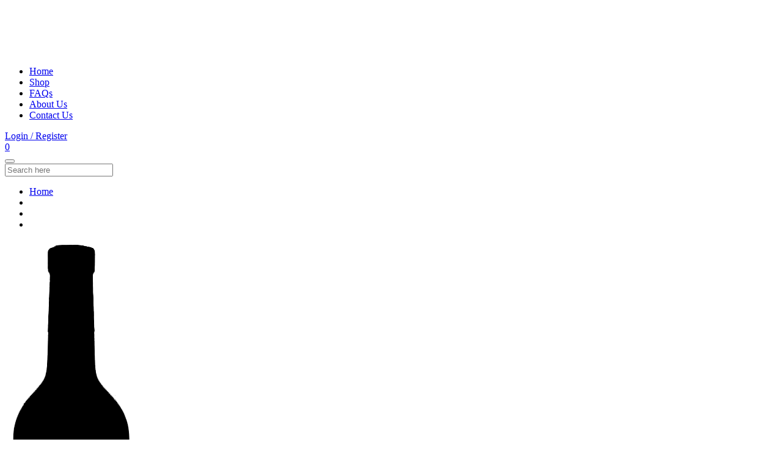

--- FILE ---
content_type: text/html; charset=UTF-8
request_url: https://www.halfbottles.com.au/shop/10474/domaine-jean-guiton-savigny-les-beaune-1er-cru-les-peuillets-2018-375ml-cote-dor-savigny-les-beaune
body_size: 10209
content:
<!doctype html>
<html lang="en">
<head>
        <meta charset="UTF-8">
        <meta name="viewport" content="width=device-width, initial-scale=1">
        <meta http-equiv="Content-Type" content="text/html;charset=ISO-8859-1">

        <title>Buy  Online |  |  | Half Bottles</title>
        <link rel="icon" href="/favicon.ico" type="image/x-icon" />
		<link rel="shortcut icon" href="/favicon.ico" type="image/x-icon" />
<script type="text/javascript">
/*
  var _gaq = _gaq || [];
  _gaq.push(['_setAccount', 'UA-5573465-28']);
  _gaq.push(['_trackPageview']);

  (function() {
    var ga = document.createElement('script'); ga.type = 'text/javascript'; ga.async = true;
    ga.src = ('https:' == document.location.protocol ? 'https://ssl' : 'http://www') + '.google-analytics.com/ga.js';
    var s = document.getElementsByTagName('script')[0]; s.parentNode.insertBefore(ga, s);
  })();
*/
</script>

<script type="text/javascript">

 /* var _gaq = _gaq || [];
  _gaq.push(['_setAccount', 'UA-24467777-1']);
  _gaq.push(['_trackPageview']);

  (function() {
    var ga = document.createElement('script'); ga.type = 'text/javascript'; ga.async = true;
    ga.src = ('https:' == document.location.protocol ? 'https://ssl' : 'http://www') + '.google-analytics.com/ga.js';
    var s = document.getElementsByTagName('script')[0]; s.parentNode.insertBefore(ga, s);
  })();*/

</script>
<script type="text/javascript">

  var _gaq = _gaq || [];
  _gaq.push(['_setAccount', 'UA-24467777-1']);
  _gaq.push(['_trackPageview']);

  (function() {
    var ga = document.createElement('script'); ga.type = 'text/javascript'; ga.async = true;
    ga.src = ('https:' == document.location.protocol ? 'https://ssl' : 'http://www') + '.google-analytics.com/ga.js';
    var s = document.getElementsByTagName('script')[0]; s.parentNode.insertBefore(ga, s);
  })();

</script>
<meta name="content-language" content="EN">
<meta name="description" content="Discover an exquisite collection of half bottles at HalfBottles.com.au. From premium wines to spirits, our online shop offers a curated selection of smaller-sized indulgence. Explore the perfect solution for tasting, gifting, or savoring a variety of fine beverages. Elevate your experience with convenient half bottles, delivering exceptional quality in every pour.">
<meta name="keywords" content="half bottles, fine wines, premium spirits, tasting experience, gifting, online shop">
<meta name="robots" content="all">
<meta http-equiv="content-type" content="text/html; charset=iso-8859-1">
<meta http-equiv="expires" content="never">
<meta name="revisit-after" content="15 days">
<meta name="author" content="Dan Farrenc, Spike Software - dan@spikesoftware.com.au">
<meta name="google-site-verification" content="K5Q7MHXEDKY1O5lu_7e30laWxNR_tswQRDapuHofQuA" />
<meta name="facebook-domain-verification" content="toljc3n4150up45qhoclsoodyg3liq" />
<!--<link href="https://fonts.googleapis.com/css?family=Dancing+Script%7CLato:300,400,700" rel="stylesheet">!-->
<link href="/plugins/jQueryUI/jquery-ui.min.css" rel="stylesheet">
<link href="/plugins/bootstrap/css/bootstrap.min.css" rel="stylesheet">
<!--
<link href="/plugins/swiper/css/swiper-bundle.min.css" rel="stylesheet">
!-->
<link href="/plugins/animate.css" rel="stylesheet">
<link href="/plugins/fontawesome/css/all.min.css" rel="stylesheet">

<link href="/css/halfbottles.css" rel="stylesheet">
<link href="/css/halfbottles_tablet.css" rel="stylesheet">
<link href="/css/halfbottles_mobile.css" rel="stylesheet">

<link href="/plugins/swal/sweetalert.css" rel="stylesheet">

<link rel="stylesheet" href="/plugins/prettyCheckbox/jquery-labelauty.css">

<link rel="stylesheet" href="/plugins/dateTimePicker/jquery.timepicker.css">

<link rel="stylesheet" href="/plugins/slick/slick.css">
<link rel="stylesheet" href="/plugins/slick/slick-theme.css">


		<script src="/plugins/jQuery/jquery.min.js"></script>
		<script src="/plugins/jQueryUI/jquery-ui.min.js"></script>        <script
        src="https://www.paypal.com/sdk/js?client-id=AcNfhJAYKMbYqVO7GqQoZDyRij42tcLdXWszakaTAFsUuY0RZiDtrfOS0E7mh3XY4nHR4J7_uQ5QaHOD&currency=AUD&components=messages"
        data-namespace="PayPalSDK">
        </script>
	</head>

	<body lang="EN" itemscope="itemscope" itemtype="http://schema.org/WebPage">

    <script type="application/ld+json">
        {
            "@context": "https://schema.org",
            "@type": "WebSite",
            "url": "https://www.halfbottles.com.au/",
            "potentialAction": {
                "@type": "SearchAction",
                "target": {
                    "@type": "EntryPoint",
                    "urlTemplate": "https://www.halfbottles.com.au/search?q={search_term_string}"
                },
                "query-input": "required name=search_term_string"
            }
        }
    </script>

<nav class="navbar_custom navbar-fixed-top shadow" id="js-nav_halfbottles">
		<div class="container position-relative">
			<div class="navbar_header">
				
				<div class="pt-1 w-100">
					<div class="d-flex align-items-center justify-content-between position-relative navbar_header_inner w-100">
						<div class="d-flex justify-content-between align-items-center header_login_logo_wrap">
							<a class="navbar-brand pt-0 pb-2" href="/">
								<img src="/images/logo_half_bottles.png" alt="logo"> 
							</a>
						</div>

                        <div class="collapse navbar-collapses show text-center" id="myNavbar">
                            <div class="d-flex justify-content-center">
                                <ul class="nav_halfbottles navbar_nav pl-0">
                                    <li class="megamenu_item_1">
								<a href="/" data-hover="Home" class="">Home</a>
								
							</li><li class="megamenu_item_2">
								<a href="/shop" data-hover="Shop" class="activeMenu">Shop</a>
								
							</li><li class="megamenu_item_3">
								<a href="/faqs" data-hover="FAQs" class="">FAQs</a>
								
							</li><li class="megamenu_item_4">
								<a href="/about_us" data-hover="About Us" class="">About Us</a>
								
							</li><li class="megamenu_item_5">
								<a href="/contact_us" data-hover="Contact Us" class="">Contact Us</a>
								
							</li>                                </ul>
                            </div>
                        </div>

                        <div class="d-flex align-items-center justify-content-between header_login_wrap">

                            <div class="me-2">
                                <span class="searchbar_icon btn btn-warning btn-sm">
                                    <i class="fa fa-search"></i>
                                </span>
                            </div>

                            <a href="/my_account" class="btn btn-primary text-nowrap text-white">Login / Register</a>
                            <div class="">
                                <a href="/cart" class="cartIconHeaderWrap">
                                    <i class="fas fa-shopping-cart"></i>
                                    <span class="cartIconHeader noOfItemsInTheCart">0</span>
                                </a>
                            </div>

                            <button type="button" class="navbar-toggle" data-bs-target="#myNavbar" data-bs-toggle="collapse">
                                <span class="icon-bar"></span>
                                <span class="icon-bar"></span>
                                <span class="icon-bar"></span>
                            </button>
                        </div>

					</div>

                    <div class="searchBarInHeaderWrap">
                        <form class="searchbar" action="/search">
                            <input type="search" placeholder="Search here" name="q" class="form-control bg-dark searchbar_input" name="q">
                        </form>
                    </div>
				</div>

			</div>

		</div>
	</nav>

<script>
    $(document).ready(function(){
        $(".searchbar_icon").on("click", function () {
            $(".searchBarInHeaderWrap").toggle("blind");
            $(".searchbar_input").focus();

        });
    });
</script><div class="container pageContainerCustom"><div class="breadcrumb_wrap">
		<ul class="breadcrumb">
			<li class="breadcrumb-item">
				<a href="/" class="homepage-link" title="Back to the frontpage">Home</a>
			</li>
			<li class="breadcrumb-item">	
				<a title=""></a>
			 </li>
			 <li class="breadcrumb-item">	
				<a href="/shop/_" title=""></a>
			 </li>
			<li class="breadcrumb-item">
				<span class="page-title"><b></b> </span>
			</li>	
		</ul>
	</div><div id="main" role="main">
			<div class="row">
				<div class="main_content col-sm-12 ">
					
					<div class="product-scope">

						<div class="product_wrap">
							<div class="row">
								<div class="col-sm-6 col-lg-5 product_images">
									
									<div class="product_images_onlyImgWrap">
										<a href="https://www.bellevuehillliquorgroup.com.au/images/emptyWineBottle.png" class="zoomWrapper" target="_blank">
											<img id="elevatezoom_big" src="https://www.bellevuehillliquorgroup.com.au/images/emptyWineBottle.png" alt=" - " data-zoom-image="https://www.bellevuehillliquorgroup.com.au/images/emptyWineBottle.png">
											
										</a>
									</div>
									
								</div>

								<div class="col-sm-6 col-lg-7">
									<div itemprop="name" class="product_name_DetailPage">
										<h1 class="mb-0"><b></b> </h1>
									</div>

										<div id="product-actions">
											<div class="options clearfix"> 
												<div id="product_price">
													<div class="price product-price">
														<div class="productPriceWrap_productList my-2">
														
														</div>
													</div>  
												</div><div style="position:relative;width:35%;top:25px;margin-left:60%;">
                                                    <div style="position:absolute;">
                                                        <img src="https://www.bellevuehillliquorgroup.com.au/images/stamp_soldout.png" style="width:200px;;">
                                                    </div>
                                                 </div>				</div><!-- /.options -->
										</div>
									

										<div class="product_details">
											<div class="product_type">Category: 
												<a href="/collections/types?q=Rose" title="Rose"></a>
											</div>
											<div class="product_vendor">Sub-Category: 
												<a href="/collections/vendors?q=Wines" title="Wines"></a>
											</div>
										</div>

										<div id="product_description" class="rte" itemprop="description">
											<h4>Description:</h4>
											<p></p>
										</div> 

										 <!-- AddThis Button BEGIN -->
										<div class="addthis_toolbox addthis_default_style ">
											<!--<span>
												<iframe src="https://www.facebook.com/plugins/share_button.php?href=https%3A%2F%2Fdevelopers.facebook.com%2Fdocs%2Fplugins%2F&layout=button_count&size=small&mobile_iframe=true&width=88&height=20&appId" width="88" height="20" style="border:none;overflow:hidden" scrolling="no" frameborder="0" allowTransparency="true"></iframe>
											</span>
											<span>
												<iframe
												  src="https://platform.twitter.com/widgets/tweet_button.html?size=l&url=https%3A%2F%2Fdev.twitter.com%2Fweb%2Ftweet-button&via=twitterdev&related=twitterapi%2Ctwitter&text=custom%20share%20text&hashtags=example%2Cdemo"
												  width="140"
												  height="28"
												  title="Twitter Tweet Button"
												  style="border: 0; overflow: hidden;">
												</iframe>
											</span>!-->
										</div>
									</div>
								</div>
							</div><!-- /.row -->
						</div><!-- /.product_wrap -->

					</div>

				</div>
			</div>
	</div>
<script>
	function sortProductBy(obj)
	{
		window.location = '&sortBy='+obj.value;
	}

	$(document).ready(function(){
		$('[data-bs-toggle="popover"]').popover({
			placement: 'auto right'
		});  
		//console.log('sortBy ');
		//getProductList('', '', '', perPageItems, 0, '');

        var firstChild = $(".pagination li").first().next();
        firstChild.addClass("pagination_unHide");

        var firstThreeChildren = $(".pagination li:lt(4)");

        var areFirstThreeActive = false;
        $(firstThreeChildren).each(function ()
        {
            if($(this).hasClass("active") == true)
            {
                //console.log($(this).hasClass("active"));
                areFirstThreeActive = true;
            }
        });

        if(areFirstThreeActive == false)
        {
            $('<li class="pagination_unHide page-item"><a class="page-link">.....</a></li>').insertAfter(firstChild);
        }

        $(".pagination .active").addClass("pagination_unHide");
        $(".pagination .active").prev().addClass("pagination_unHide");
        $(".pagination .active").next().addClass("pagination_unHide");
        $(".pagination li").last().prev().addClass("pagination_unHide");

        var lastFourChildren = false;
        var lastChild = $(".pagination li").last().prev();
        var lastChild_1 = $(".pagination li").last().prev().prev();
        var lastChild_2 = $(".pagination li").last().prev().prev().prev();
        if(lastChild.hasClass("active") == true)
        {
            lastFourChildren = true;
        }

        if(lastChild_1.hasClass("active") == true)
        {
            lastFourChildren = true;
        }

        if(lastChild_2.hasClass("active") == true)
        {
            lastFourChildren = true;
        }

        if(lastFourChildren == false)
        {
            $('<li class="pagination_unHide page-item"><a class="page-link">.....</a></li>').insertBefore($(".pagination li").last().prev());
        }

        //getProducts();
	});

	function getProducts()
    {
        var formData = new FormData();
        formData.append('categoryID', '');
        formData.append('subCategoryID', '');
        formData.append('subSubCategoryID', '');
        formData.append('perPageItems', '');
        formData.append('paginationStartAt', '');
        formData.append('searchBy', '');
        formData.append('sortBy', '');

        $.ajax({
            url: '/includes/AJAX_getProductList.php',
            type: 'POST',
            processData: false,
            contentType: false,
            data: formData,
            success: function (data)
            {
                $(".productlistWrap").html(data);
            }
        });
    }
</script>
</div>
<script>
		$(document).ready(function () {
			//initialize swiper when document ready
			/*var mySwiper = new Swiper ('.swiper-container', {
			  speed: 400,
				  effect: 'cube',
				  loop: true,
				  slidesPerView: 'auto',

			pagination: {
				el: '.swiper-pagination',
				clickable: true,
			  },
			  navigation: {
				nextEl: '.home-slider-next',
				prevEl: '.home-slider-prev',
			  },
			});*/

			/*var productListSlider = new Swiper('.product-list-slider', {
				slidesPerView: 3,
				spaceBetween: 50,
				pagination: {
					el: '.product-list-pagination',
					type: 'progressbar',
				  },
				breakpoints: {
					768: {
					  slidesPerView: 1
					}
				 },
				navigation: {
					nextEl: '.product-list-slider-next',
					prevEl: '.product-list-slider-prev'
				}
			});*/
            
            if(window.matchMedia("(max-width: 1200px)").matches)
            {
                $("#myNavbar").addClass("collapse").removeClass("show");
            }
		  });
</script><div class="section section-min">
		<footer class="footer">

			<div class="container">

					<div class="text-center">
						<div>
							<div class="text-center"> 
								<img class="footer-logo" src="/images/logo_half_bottles.png" alt="footer-logo">
								<div>
									<div class="social">
										<ul>
											<li>
                                                <a href="https://instagram.com/halfbottles" target="_blank">
                                                    <i class="fab fa-instagram"></i>
                                                </a>
                                            </li>
											<li>
                                                <a href="https://facebook.com/halfbottles" target="_blank">
                                                    <i class="fab fa-facebook"></i>
                                                </a>
                                            </li>
											<li>
                                                <a href="https://twitter.com/halfbottles" target="_blank">
                                                    <i class="fab fa-twitter"></i>
                                                </a>
                                            </li>
											<!--<li><a href="http://linkedin.com/" target="_blank"><span class="ti-linkedin"></span></a></li>
											<li><a href="https://vimeo.com/" target="_blank"><span class="ti-vimeo-alt"></span></a></li>
											<li><a href="http://youtube.com/" target="_blank"><span class="ti-youtube"></span></a></li>-->
										</ul>
									</div>
								</div>
							</div>
						</div>
					</div>

					<div class="copyRightsWrap_bottom">
						<div class="copyright">
							<div class="container">
								<p>Half Bottles is a business of Bellevue Hill Liquor Group Pty Ltd (Liquor License #LIQP700350261) ABN <span>32 131 212 970</span><br>
								NSW Liquor Act 1982: It is an offence to sell or supply or to obtain liquor on behalf of a person under the age of 18 years old.<br>We practice & support responsible service of alcohol.</p>
								<p>All prices are in AUD (Australian Dollars) including GST</p>

								<p role="contentinfo">2026 &copy; All Rights Reserved Bellevue Hill Liquor Group Pty Ltd</p>
								<div class="conditions_wrap_footer">
									<span onclick="showConditions(40)">Privacy Policy</span><label>|</label>
									<span onclick="showConditions(39)">Terms And Conditions</span><label>|</label>
									<span onclick="showConditions(41)">Return Policy</span>
								</div>
							</div>
						</div>
					</div>

			</div>

		</footer>

	</div>
<div class="loaderPosOuterWrap">
			<div class="loaderPosInnerWrap">
				<div class="container">
					<div class="row">
						<div class="col-md-12">
							<div class="loader">
								<div>
									<img src="/images/logo_half_bottles.png">
								</div>
								<h2 class="text-nowrap">Please wait...</h2>
								<div class="loaderInner">
									<div class="loader-inner"></div>
									<div class="loader-inner"></div>
									<div class="loader-inner"></div>
									<div class="loader-inner"></div>
								</div>
							</div>
						</div>
					</div>
				</div>
			</div>
		</div><div class="modal fade" id="termsAndConditionsWrap">
			  <div class="modal-dialog modal-lg">
				<div class="modal-content">

				  <!-- Modal Header -->
				  <div class="modal-header">
					<h4 class="modal-title">
						<img class="cart-logo" src="/images/logo_half_bottles.png" width="200" alt="store logo">
					</h4>
					<button type="button" class="btn-close" data-bs-dismiss="modal"></button>
				  </div>

				  <!-- Modal body -->
				  <div class="modal-body tcContentWrap">
					Modal body..
				  </div>

				</div>
			  </div>
			</div><div class="modal fade" id="notifyWhenProductIsAvailable">
			  <div class="modal-dialog modal-lg">
				<div class="modal-content">

				  <!-- Modal Header -->
				  <div class="modal-header">
					<h4 class="modal-title">
						<img class="cart-logo" src="/images/logo_half_bottles.png" width="200" alt="store logo">
					</h4>
					<button type="button" class="btn-close" data-bs-dismiss="modal"></button>
				  </div>

				  <!-- Modal body -->
				  <div class="modal-body notifyWhenProductIsAvailableBody">
					<form class="notifyWhenProductIsAvailableBodyForm">
					    <input type="hidden" name="variantID" class="notifyWhenProductIsAvailableBody_variantID">
					    <input type="hidden" name="productName" class="notifyWhenProductIsAvailableBody_productName">
					    <input type="hidden" name="productUrl" class="notifyWhenProductIsAvailableBody_productUrl">
					    <h3 class="notifyWhenProductIsAvailableBody_productName text-center"></h3>
					    <hr>
					    <div class="row">
                            <div class="col-sm-6 mb-3">
                                <h5>First Name*</h5>
                                <input type="text" class="form-control" name="fname" required value="">
                            </div>
                            <div class="col-sm-6 mb-3">
                                <h5>Last Name*</h5>
                                <input type="text" class="form-control" name="lname" required value="">
                            </div>
                        </div>
                        <div class="row">
                            <div class="col-sm-6 mb-3">
                                <h5>Email*</h5>
                                <input type="email" class="form-control" name="email" required value="">
                            </div>
                            <div class="col-sm-6 mb-3">
                                <h5>Phone*</h5>
                                <input type="text" class="form-control" name="phone" required value="">
                            </div>
                        </div>
                        <div class="mb-3">
                            <h5>Comments</h5>
                            <textarea class="form-control" name="comment">Notify Me when you have it in Stock.</textarea>
                        </div>
                        <div class="text-end">
                            <button class="btn btn-success">Send</button>
                        </div>
                    </form>
				  </div>

				</div>
			  </div>
			</div><div class="floatingCartIndicator">
		  <a type="button" class="btn btn-warning waves-effect" href="/cart">
			<i class="fas fa-shopping-cart"></i>
			View Cart 
			<span class="noOfItemsInTheCart badge rounded-pill bg-danger">0</span>
		  </a> 
		  <div class="rippleLoaderMain"></div>
		</div>		<script src="/plugins/popper.min.js"></script>
		<script src="/plugins/bootstrap/js/bootstrap.bundle.min.js"></script>

<!--
		<script src="/plugins/swiper/js/swiper-bundle.min.js"></script>
		!-->

		<script src="/plugins/slick/slick.min.js"></script>

		<script src="/scripts/wow.min.js"></script>
		<script src="/scripts/bundle.js"></script>

		<script src="/plugins/swal/sweetalert.min.js"></script>

		<script src="/plugins/validateEmail.js" type="text/javascript"></script>

		<script src="/plugins/dateTimePicker/jquery.timepicker.js"></script> 

		<script src="/plugins/prettyCheckbox/jquery-labelauty.js" type="text/javascript"></script>

		<script>
			var perPageItems = 9;
			$(document).ready(function()
            {
                noOfItemsInTheCart();
				//refreshMiniCart();

				if (window.matchMedia("(max-width: 700px)").matches) 
				{ 
					perPageItems = 5;
				}

				//getProductList('', '', perPageItems, 0);

				$(document).ajaxStart(function() {
					$(".loaderPosOuterWrap").show();
				});

				$(document).ajaxStop(function() {
					$(".loaderPosOuterWrap").hide();
				});

				$(".labelautyCheckbox").labelauty({ label: false });

				//getProductList('', '', '', perPageItems, 0);
			});

			/*function showProductList(obj)
			{
				var nearest = $(obj).closest(".card").find(".collapse").hasClass("show");
				if(nearest == false)
				{
					var categoryID = $(obj).closest(".card").find('.categoryID').val(); 
					var categoryTitle = $(obj).closest(".card").find('.categoryTitle').val();

					var subCategoryID = $(obj).closest(".card").find('.subCategoryID').val();
					var subCategoryTitle = $(obj).closest(".card").find('.subCategoryTitle').val();

					var paginationStartAt = $(".productListOuter_"+subCategoryID+" .productBox").length;

					changeUrl(categoryTitle, subCategoryTitle);

					if(paginationStartAt == 0)
					{
						getProductList(categoryID, subCategoryID, subSubCategoryID, perPageItems, 0);
					}
				}
			}*/

			function loadMoreProducts(categoryID, subCategoryID, subSubCategoryID)
			{
				var _paginationStartAt = $(".productlistWrap .productBox").length;
				getProductList(categoryID, subCategoryID, subSubCategoryID, perPageItems, _paginationStartAt);
			}

			function getProductList(categoryID, subCategoryID, subSubCategoryID, perPageItems, paginationStartAt, sortBy)
			{
				if(typeof sortBy === 'undefined')
				{
					sortBy = "";
				}
				$.ajax({
					url: '/includes/AJAX_getProductList.php',
					type: 'POST',
					//global: false,
					data: 
					{
						'categoryID' : categoryID,
						'subCategoryID' : subCategoryID,
						'subSubCategoryID' : subSubCategoryID,
						'perPageItems' : perPageItems,
						'paginationStartAt' : paginationStartAt,
						'sortBy': sortBy
					},
					success: function(data)
					{
						//console.log(data);
						if(paginationStartAt == 0)
						{
							$(".productlistWrap").html(data);
							/*if($(".productListOuter_"+subCategoryID).find(".productBox").length < perPageItems)
							{
								$("#loadMore_"+subCategoryID).remove();
							}*/
						}
						else
						{
							if(data.trim() != '')
							{
								$(".productlistWrap").append(data);	
							}
							else
							{
								//$("#loadMore_"+subCategoryID).remove();
							}
						}
					}
				});
			}

			function changeQty(obj, qty)
			{
			    var inputFieldObj = $(obj).closest(".upDownProduct").find(".totalPoductToBuy");
				var currentQty = parseFloat(inputFieldObj.val())+qty;
				if(currentQty < 0)
				{
					currentQty = 0;
				}
				$(obj).closest(".upDownProduct").find(".totalPoductToBuy").val(currentQty);
				$(obj).closest(".upDownProduct").find(".submitThisFormBtn").click();

                checkMinBuy(inputFieldObj);
			}

            function checkMinBuy(obj)
            {
				var minBuy = $(obj).attr("min");
				if(typeof minBuy !== 'undefined')
				{
					minBuy = parseInt(minBuy);
				}
				else 
				{
					minBuy = 1;
				}
				
                var bought = parseInt($(obj).val());
                console.log(minBuy+" --- "+bought);
                if(bought < minBuy)
                {
                    $(obj).val(minBuy);

                    $(obj).closest('.productQtyWrap').find(".minByLabel").addClass('minByLabelAnimate');
                    setTimeout(function () {
                        $(obj).closest('.productQtyWrap').find(".minByLabel").removeClass('minByLabelAnimate');
                    }, 2000);
                }
            }

			function addToCart(obj, btnObj)
			{
				var formData = new FormData(obj);
				$.ajax({
					url: '/includes/AJAX/AJAX_addToCart.php',
					type: 'POST',
					data: formData,
					contentType: false,
					processData: false,
					success: function(data)
					{
						console.log(data);
						if(data != '')
						{
							const retVal = JSON.parse(data);
							//console.log(retVal);
							refreshMiniCart();
							
							const orderedQty = parseInt(obj.qty.value);
							const addedQty = parseInt(retVal["totalItem"]); // Response from server
							
							if(orderedQty > addedQty)
							{
								const trans = retVal["api_inde_transaction"];
								for(let i = 0; i < trans.length; i++)
								{
									if(obj.variantPriceID.value == trans[i]["variantPriceID"])
									{
										/*if(trans[i]["limitedEdition"] == 1)
										{*/
											let qty = trans[i]["totalQty"];
											if(qty == null || qty == '')
											{
												qty = 0;
											}
											swal("Warning", "Sorry, You have the last "+qty+" available.\nThese are in your cart.", "error");
										//}
									}
								}
							}
							else if(addedQty == 0)
							{
								swal("Warning", "Sorry, we don't have this product in stock anymore.", "error");
							}
						}
						else {
							refreshMiniCart();
						}

						try
                        {
                            var cart = $('.floatingCartIndicator');
                            var imgtodrag = $(btnObj).closest('.productListInner').find(".productImageThumb img");
                            //console.log(imgtodrag);
                            if (imgtodrag)
                            {
                                var imgclone = imgtodrag.clone()
                                    .offset({
                                        top: imgtodrag.offset().top,
                                        left: imgtodrag.offset().left
                                    })
                                    .css({
                                        'opacity': '0.5',
                                        'position': 'absolute',
                                        'height': '170px',
                                        'width': '41px',
                                        'z-index': '100'
                                    })
                                    .appendTo($('body'))
                                    .animate({
                                        'top': cart.offset().top,
                                        'left': cart.offset().left + 50,
                                        //'width': 75,
                                        'height': 75
                                    }, 1000, 'easeInOutExpo');

                                setTimeout(function () {
                                    cart.effect("shake", {
                                        times: 2
                                    }, 200);
                                }, 1500);

                                imgclone.animate({
                                    'width': 0,
                                    'height': 0
                                }, function () {
                                    $(this).detach()
                                });
                            }
                        }
                        catch(e)
                        {

                        }

                        setTimeout(function () {
                            addRippleEffect();
                        }, 1500);
					}
				});
			}

			function addRippleEffect()
			{
				$(".rippleLoaderMain").addClass("rippleLoader");
				setTimeout(function(){
					$(".rippleLoaderMain").removeClass("rippleLoader");
				}, 3000);
			}

			function noOfItemsInTheCart()
			{
				var actions = JSON.stringify({'action' : 'noOfItemsInTheCart'});
				$.ajax({
					url: '/includes/AJAX/AJAX_apiGateway.php',
					type: 'POST',
					data: 
					{
						'actions' : actions
					},
					global: false,
					success: function(data)
					{
						//console.log(data);
						if(data != '')
						{
							var noOfItems = JSON.parse(data);
							var totalNoItems = noOfItems["noOfItems"];

							cartQtyUpdFormat(totalNoItems);
						}
						else
						{
							$("#headerCartTotalItem").hide();
						}
					}
				});
			}

			function cartQtyUpdFormat(totalNoItems)
			{
				$(".noOfItemsInTheCart").html(totalNoItems);

				$("#headerCartTotalItem").show();
				$("#headerCartTotalItem").html(totalNoItems);

				if(totalNoItems > 0)
				{
					$("#shoppingCartImgHead").attr("src", "/includes/shoppingcart/images/cart_full.png");
				}
				else
				{
					$("#shoppingCartImgHead").attr("src", "/includes/shoppingcart/images/cart_empty.png");
				}
			}

			function deleteIndeProductCart(cartID)
			{
				$.ajax({
					url: '/includes/AJAX/AJAX_addToCart.php',
					type: 'POST',
					data: 
					{
						'cartID' : cartID,
						'qty': 0
					},
					success: function(data)
					{			
						refreshMiniCart();
						//noOfItemsInTheCart();
					}
				});
			}

			function clearCart()
			{
				swal({
				  title: "Are you sure?",
				  text: "You will not be able to recover your orders.",
				  type: "warning",
				  showCancelButton: true,
				  confirmButtonClass: "btn-danger",
				  confirmButtonText: "Yes, delete",
				  closeOnConfirm: false
				},
				function(){
				  swal("Deleted!", "Orders have been deleted.", "success");
				  $.ajax({
						url: '/includes/AJAX/AJAX_addToCart.php',
						type: 'POST',
						success: function(data)
						{
							refreshMiniCart();
							//noOfItemsInTheCart();
						}
					});
				});
			}

			function refreshMiniCart()
			{
				$.ajax({
					url: '/includes/AJAX/AJAX_getCartContents.php',
					type: 'POST',
					global: false,
					success: function(data)
					{
						var retVal = JSON.parse(data);
                        const totalItem = parseInt(retVal["totalItem"]);
						const hasInactiveProduct = parseInt(retVal["hasInactiveProduct"]);
                        if(totalItem > 0)
                        {
                            $(".wineReplacementFormWrap").removeClass("d-none");
                            $(".totalCartItemsNumberCartPageWrap").removeClass("d-none");
                            $(".discountedQtyReachWrap").removeClass("d-none");

                            $(".checkOutBtn_cart").removeClass("d-none");
                        }
                        else
                        {
                            $(".wineReplacementFormWrap").addClass("d-none");
                            $(".totalCartItemsNumberCartPageWrap").addClass("d-none");
                            $(".discountedQtyReachWrap").addClass("d-none");

                            $(".checkOutBtn_cart").addClass("d-none");
                        }

                        $(".totalCartItemsNumberCartPage").html(totalItem);

                        if(totalItem > 0)
                        {
                            if((12-totalItem) > 0)
                            {
                                $(".discountedQtyReach").html(12-totalItem);
                                $(".discountedQtyReachWrap").removeClass("d-none");
                            }
                            else
                            {
                                $(".discountedQtyReachWrap").addClass("d-none");
                            }
                        }
                        
						//console.log(retVal);
						$(".cartMainBody_full").html(retVal["item"]);
						$("#cartDetails").html(retVal["item"]);

                        $("#payPal_pay4").attr('data-pp-amount', retVal["totalAmount"]);

						noOfItemsInTheCart();
						updateCheckOutBtnState(hasInactiveProduct);
					}
				});
			}

			function updateCheckOutBtnState(hasInactiveProduct)
			{
				if(hasInactiveProduct == 1)
				{
					$(".checkOutBtn_cart").addClass('disabledItem');
				}
				else
				{
					$(".checkOutBtn_cart").removeClass('disabledItem');
				}
			}

			function showConditions(type)
			{
				// type 6 - CVN Help
				// type 8 - Terms And Conditions
				// type 9 - Privacy Policy
				// type 10 - Return Policy

				$.ajax({
					url: '/includes/AJAX_getConditions.php',
					type: 'POST',
					data:
					{
						"type": type
					},
					success: function(data)
					{
						$("#termsAndConditionsWrap").modal("show");
						$(".tcContentWrap").html(data);
					}
				});
			}

			function checkRegisterForm(event)
			{
                event.preventDefault();
				var errors = ''
				if (document.frm_register.fname.value.length < 2)
				{
					errors = errors + '* Your first name appears incorrect?\n'
				}
				if (document.frm_register.lname.value.length < 2)
				{
					errors = errors + '* Your surname appears incorrect?\n'
				}
				if (!validateEmail(document.frm_register.email.value))
				{
					errors = errors + '* Your email appears incorrect?\n'
				}
				if (document.frm_register.phone.value.length < 8)
				{
					errors = errors + '* Your phone number appears incorrect?\n'
				}
				if (document.frm_register.pwd.value.length < 5)
				{
					errors = errors + '* Your password needs to be more than 5 characters\n'
				}
				if (document.frm_register.pwd.value != document.frm_register.pwdconfirm.value)
				{
					errors = errors + '* Password and password confirmation don\'t match?\n'
				}

				if(document.frm_register.suburbID.value == '') //
				{
					errors = errors + '* Please pick suburb'
				}
				if (errors != '')
				{
					errors = 'There are errors on your form: \n\n' + errors;
					swal("Error", errors, "error");
					return false;
				}
				else
				{
					registerUser();
					return false;
				};
			};

			function registerUser()
			{
				var form = new FormData(document.frm_register);
				$.ajax({
					url: '/includes/my_account/AJAX_registerUser.php',
					type: 'POST',
					data: form,
					processData: false,
					contentType: false,
					success: function(data)
					{
						//console.log(data);
						var retVal = JSON.parse(data);
						var code = retVal["code"];
						var msg = retVal["msg"];

						if(code.trim() == "success")
						{
							/*swal({
								html: true,
								title : "Success",
								text: msg, 
								type : "success"
							});*/

							swal({
							  html: true,
							  title: "Success",
							  text: msg,
							  type: "success",
							  showCancelButton: false,
							  confirmButtonClass: "btn-success",
							  confirmButtonText: "Ok",
							  closeOnConfirm: false
							},
							function(){
							  location.reload();
							});
						}
						else
						{
							swal({
								html: true,
								title : "Error",
								text: msg, 
								type : "error"
							});
						}
					}
				});
			}

			function checkEmailAddressExistence(obj)
			{
				var email = obj.value;
				if(email != '')
				{	
					$.ajax({
						url: '/includes/AJAX_checkEmailAddressExistence.php',
						type: 'POST',
						data: 
						{
							'email' : email
						},
						success: function(data)
						{
							//console.log(data);
							if(data == 1)
							{
								swal("Error", "Sorry this email address already exists in our database.", "error");
								$("#registerEmailAddress").val("");
							}
						}
					});
				}
			}

			function longinWithEnter(e)
			{
				if(e.keyCode == 13)
				{
					logIn();
				}
			}

			function logIn()
			{
				var signInEmail = document.getElementById("signInEmail").value;
				var signInPw = document.getElementById("signInPw").value;
				 var xhttp = new XMLHttpRequest();
				  xhttp.onreadystatechange = function() {
					if (xhttp.readyState == 4 && xhttp.status == 200) 
					{
						console.log(xhttp.responseText);
						if(xhttp.responseText.trim() == 'success')
						{
							location.reload();
						}
						else if(xhttp.responseText.trim() == 'notActivated')
						{
							swal("Error", "Your account needs to be activated - would you like to send an activation link?", "error");
							swal({
							  title: "Error",
							  text: "Your account needs to be activated - would you like to send an activation link?",
							  type: "error",
							  showCancelButton: true,
							  confirmButtonClass: "btn-danger",
							  confirmButtonText: "Resend Activation Link",
							  closeOnConfirm: false
							},
							function()
							{
							  resendActivationLink(signInEmail);
							});
						}
						else
						{
							swal("Error", "Login failed, please correct your email or password.", "error");
						}
					}
				  };
				  xhttp.open("POST", "/includes/my_account/login.php", true);
				  xhttp.setRequestHeader("Content-type", "application/x-www-form-urlencoded");
				  xhttp.send("email="+signInEmail+"&pw="+signInPw);
			}

            function logOut()
            {
                $.ajax({
                    url: '/includes/AJAX/AJAX_logOut.php',
                    success: function()
                    {
                        location.reload();
                    }
                });
            }

			function resendActivationLink(email)
			{
				if(email != "")
				{
					$.ajax({
						url: '/includes/AJAX_resendActivationLink.php',
						type: 'POST',
						data:
						{
							'email' : email
						},
						success: function(data)
						{
								//console.log(data);
							var retVal = JSON.parse(data);
							if(retVal["code"].trim() == "success")
							{
								swal("Success", retVal["msg"], "success");
							}
							else if(retVal["code"].trim() == "error")
							{
								swal("Error", retVal["msg"], "error");
							}
							else
							{
								swal("Error", "Something went wrong, please try again later.", "error");
							}
						}
					});
				}
			}

			function searchSuburb(obj)
			{
				var searchVal = obj.value;
				var xhttp;
				if (window.XMLHttpRequest)
				{// code for IE7+, Firefox, Chrome, Opera, Safari
					xhttp=new XMLHttpRequest();
				}
				else
				{// code for IE6, IE5
					xhttp = new ActiveXObject("Microsoft.XMLHTTP");
				}
				xhttp.onreadystatechange = function()
				{
					$(".suburbSelect_result_popup").show();
					$(".suburbSelect_result_popup").html(this.responseText);
				};
				xhttp.open("POST", "/includes/AJAX_searchSuburb.php", true);
				xhttp.setRequestHeader("Content-type", "application/x-www-form-urlencoded");
				xhttp.send("searchVal="+searchVal);
			}

			function showNotifyModal(variantID, productName, productUrl)
            {
                $("#notifyWhenProductIsAvailable").modal("show");
                $(".notifyWhenProductIsAvailableBody_variantID").val(variantID);
                $(".notifyWhenProductIsAvailableBody_productName").val(productName);
                $(".notifyWhenProductIsAvailableBody_productUrl").val(productUrl);
                $(".notifyWhenProductIsAvailableBody_productName").html(productName);
            }

            $(document).ready(function () {
                $(".notifyWhenProductIsAvailableBodyForm").on('submit', function (e) {
                    e.preventDefault();

                    var formData = new FormData(this);
                    $.ajax({
                        type: 'POST',
                        url: '/includes/AJAX_notifyWhenProductIsAvailable.php',
                        data: formData,
                        processData: false,
                        contentType: false,
                        success: function(data)
                        {
                            var retVal = JSON.parse(data);
                            if(retVal["status"].trim() == 'success')
                            {
                                $("#notifyWhenProductIsAvailable").modal("hide");
                                swal('Success', retVal["msg"], 'success');
                            }
                            else
                            {
                                swal('Error', "Something went wrong, please try again later.", "error");
                            }
                        }
                    });
                });
            });
		</script>

	</body>
</html>	